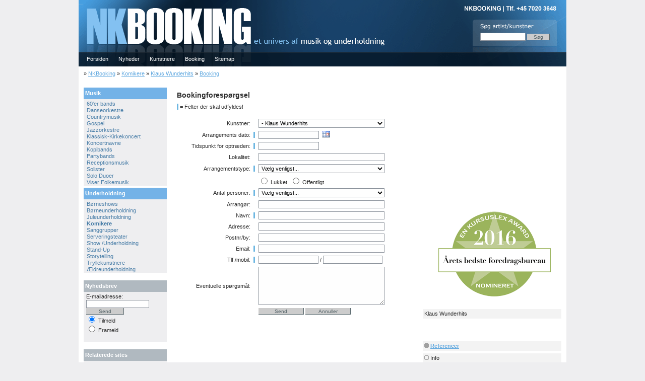

--- FILE ---
content_type: text/html
request_url: https://nkbooking.dk/?IId=718&EId=25&E=Book
body_size: 7906
content:

<!DOCTYPE HTML PUBLIC "-//W3C//DTD HTML 4.0 Transitional//EN">

<html lang="dk">
<head>

<script type="text/javascript" language="javascript" src="/JS/Scripts.js"></script>
<script type="text/javascript" language="javascript" src="/JS/dates.js"></script>
<script type="text/javascript" language="javascript" src="/JS/ufo.js"></script>
<script type="text/javascript" language="JavaScript" src="/JS/prototype.js"></script>
<script type="text/javascript" language="JavaScript" src="/JS/scriptaculous.js?load=effects"></script>
<script type="text/javascript" language="JavaScript" src="/JS/lightbox.js"></script>

<meta http-equiv="Content-Type" content="text/html; charset=ISO-8859-1">	
<meta name="description" content="Klaus Wunderhits
Har du lyst til at g&#248;re tingene blot en anelse anderledes, kan Klaus Wunderhits engageres som underholdende indslag ved enhver festl">
<meta name="keywords" content="">
<meta http-equiv="imagetoolbar" content="no">

<meta name="robots" content="all">

<link rel="canonical" href="http://nkbooking.dk/?IId=718" /> 
<link REL="STYLESHEET" type="text/css" href="/css/default.css">
<link href="/Css/lightbox.css" type="text/css" rel="stylesheet" media="screen" />

<title>Booking - Klaus Wunderhits - Komikere - NKBOOKING - Tlf. 7020 3648</title>
</head>

<body>

<div id="container">
<!-- BEGIN CONTAINER -->
	<div id="header">
		<div id="logo"><p id="logo_text"><a href="/" title="NKBOOKING - Til forsiden">NKBOOKING</a></p></div>
		<div id="banner">
			<div id="searchbar">
				<table width="0%" border="0" cellspacing="0" cellpadding="0"><form action="Default.asp" method="post"><input type="hidden" name="M" value="Searchmode"><input type="hidden" name="showResults" value="1"><input type="hidden" name="Action" value="Search"><input type="hidden" name="Archive" value="False"><input type="hidden" name="Order" value="Desc"><tr><td><INPUT type="text" name="Searchstring" class="FormsLayout" style="Width: 90" size=10> <input type="submit" value="Søg" Class=Sendlayout Style="Width:45"></td></tr><input type="hidden" name="NewsPublisher" value="True"><input type="hidden" name="Url" value="/?Id="></form></table>
			</div>
		</div>

	<div id="topmenu">
		<ul>
			<li><a href="/" >Forsiden</a></li><li><a href="?Kid=1" title="Nyheder">Nyheder</a></li><li><a href="?M=Kunstner" title="Kunstnere">Kunstnere</a></li><li><a href="?M=Booking" title="Booking">Booking</a></li><li><a href="?M=Sitemap" title="Sitemap">Sitemap</a></li>
		</ul>
	</div>	

	</div>
	<hr />
		
		<div id="breadcrumb">&raquo; <a href="/" title="NKBooking">NKBooking</a> &raquo; <a href="/?Eid=25" title="Komikere">Komikere</a> &raquo; <a href="/?IId=718&Eid=25" title="Klaus Wunderhits">Klaus Wunderhits</a> &raquo; <a href="/?IId=718&Eid=25&E=Book" title="Booking af Klaus Wunderhits">Booking</a> </div>
 		<div id="maincontainer"><div id="pagecontent"><div id="maincontent"><div id="printArea"><h1>Bookingforespørgsel</h1><script LANGUAGE="JavaScript">function checkBookForm (form) {if (form.Kunstner.value == ""){alert("Kunstner skal udfyldes!!");form.Kunstner.focus();return false;}if (form.Koncertdato.value == ""){alert("Arrangements dato skal udfyldes!!");form.Koncertdato.focus();return false;}if (form.Tidspunkt.value == ""){alert("Tidspunkt for optræden skal udfyldes!!");form.Tidspunkt.focus();return false;}if (form.A_type.value == ""){alert("Arrangementstype skal udfyldes!!");form.A_type.focus();return false;}  var radioSelected = false;  for (i = 0;  i < frm.Arrtype.length;  i++)  {    if (frm.Arrtype[i].checked)        radioSelected = true;  }  if (!radioSelected)  {    alert("Vælg om det er et lukket eller offentligt arrangement!");    return (false);  }if (form.Personer.value == ""){alert("Antal personer skal udfyldes!!");form.Personer.focus();return false;}if (form.Navn.value == ""){alert("Navn skal udfyldes!!");form.Navn.focus();return false;}if (form.Email.value == ""){alert("Email skal udfyldes!!");form.Email.focus();return false;}if (form.Email.value != ""){if (form.Email.value.indexOf("@")==-1 || form.Email.value.indexOf(".")==-1 || form.Email.value.indexOf(" ")!=-1 || form.Email.value.length<6){alert("Fejl i E-mail feltet!!");form.Email.focus();return false}}if ((form.Tlf.value == "") && (form.Mobil.value == "")) {       alert("Indtast venligst telefon / mobilnummer!");       return false;    }else{return true;}}</script><script type="text/javascript" language="javascript" src="/JS/kalender.js"></script><span class="req">&#160;</span> = Felter der skal udfyldes!<br><br><table width='100%' cellspacing='2' cellpadding='2' border='0'><Form method="post" Action="default.asp" onSubmit ="return checkBookForm (this)" name="frm"><input type=hidden name=M value="Booking"><tr><td Align=right width='0%'>Kunstner:</td><td></td><td Valign=top><SELECT SIZE="1" NAME="Kunstner0" Class="Formslayout" ONCHANGE="if (this.options[this.selectedIndex].value != '') { location.href = this.options[this.selectedIndex].value }">
<option value="" style="background-color: #E0E0E0;">Solister:</option><option Value="?IId=718&EId=51&E=Book" > - Klaus Wunderhits</option>
<option value="" style="background-color: #E0E0E0;">Komikere:</option><option Value="?IId=718&EId=25&E=Book" selected> - Klaus Wunderhits</option>
<option value="" style="background-color: #E0E0E0;">Show /Underholdning:</option><option Value="?IId=718&EId=60&E=Book" > - Klaus Wunderhits</option>
<option value="" style="background-color: #E0E0E0;">Stand-Up:</option><option Value="?IId=718&EId=26&E=Book" > - Klaus Wunderhits</option>
</select>
<input type="hidden" name="Kunstner" value="Komikere: Klaus Wunderhits"></td></tr><tr><td Align=right width='0%'>Arrangements dato:</td><td><span class="req">&#160;</span></td><td Valign=top><input type=Text name=Koncertdato MAXLENGTH="150" Class="Formslayout" style="width: 120;"> &nbsp;<script language="javascript">	var basicCal = new calendar("FIELD:document.frm.Koncertdato;FORMAT:1;DELIMITER:-;");	basicCal.writeCalendar();</script></td></tr><tr><td Align=right width='0%'>Tidspunkt for optræden:</td><td><span class="req">&#160;</span></td><td Valign=top><input type=Text name=Tidspunkt MAXLENGTH="150" Class="Formslayout" style="width: 120;"></td></tr><tr><td Align=right width='0%'>Lokalitet:</td><td></td><td><input type=Text name=Lokalitet MAXLENGTH=100 Class=Formslayout></td></tr><tr><td Align=right width='0%'>Arrangementstype:</td><td><span class="req">&#160;</span></td><td><SELECT SIZE="1" NAME="A_type" Class="Formslayout"><option Value="">Vælg venligst...</option><option Value="Firmaarrangement">Firmaarrangement</option><option Value="Privat arrangement">Privat arrangement</option><option Value="Foreningsarrangement">Foreningsarrangement</option><option Value="By- eller markedsfest">By- eller markedsfest</option><option Value="Kirkekoncert">Kirkekoncert</option><option Value="Andet">Andet</option></select></td></tr><tr><td Align=right width='0%'></td><td></td><td><INPUT TYPE="Radio" VALUE="Lukket arrangement" NAME="Arrtype">  Lukket&nbsp;&nbsp;<INPUT TYPE="Radio" VALUE="Offentligt arrangement" NAME="Arrtype">  Offentligt</td></tr><tr><td Align=right width='0%'>Antal personer:</td><td><span class="req">&#160;</span></td><td><SELECT SIZE="1" NAME="Personer" Class="Formslayout"><option Value="">Vælg venligst...</option><option Value="0 – 50 pers.">0 – 50 pers.</option><option Value="50 – 100 pers.">50 – 100 pers.</option><option Value="100 – 150 pers.">100 – 150 pers.</option><option Value="150 – 200 pers.">150 – 200 pers.</option><option Value="200 – 300 pers.">200 – 300 pers.</option><option Value="300 – 400 pers.">300 – 400 pers.</option><option Value="400 – 500 pers.">400 – 500 pers.</option><option Value="Over 500 pers.">Over 500 pers.</option></select></td></tr><tr><td Align=right width='0%'>Arrangør:</td><td></td><td Valign=top><input type=Text name=Firma MAXLENGTH="150" Class="Formslayout"></td></tr><tr><td Align=right width='0%'>Navn:</td><td><span class="req">&#160;</span></td><td Valign=top><input type=Text name=Navn MAXLENGTH=100 Class=Formslayout></td></tr><tr><td Align=right width='0%'>Adresse:<BR></td><td></td><td Valign=top><input type=Text name=Adresse MAXLENGTH=100 Class=Formslayout></td></tr><tr><td Align=right width='0%'>Postnr/by:<BR></td><td></td><td Valign=top><input type=Text name=Postnr_by MAXLENGTH=100 Class=Formslayout></td></tr><tr><td Align=right width='0%'>Email:</td><td><span class="req">&#160;</span></td><td><input type=Text name=Email MAXLENGTH=100 Class=Formslayout></td></tr><tr><td Align=right width='0%'>Tlf./mobil:</td><td><span class="req">&#160;</span></td><td><input type=Text name=Tlf MAXLENGTH=100 Class=Formslayout style="width: 119;"> / <input type=Text name=Mobil MAXLENGTH=100 Class=Formslayout style="width: 118;"></td></tr><tr><td Align=right width='0%'>Eventuelle spørgsmål:</td><td></td><td Valign=top><textarea name=Comments cols="30" rows="6" wrap="virtual" Class="Formslayout"></textarea><br></td></tr><tr><td Align=right width='0%'></td><td></td><td Valign=top><input type=submit name=submit value=Send class=Sendlayout> <input type=reset name=submit value=Annuller class=Sendlayout onClick="self.location='javascript:history.back()';"></FORM></td></tr></table></div></div>
		<hr />
	  	<div id="leftcontent">
		<div id="leftcontentsub">
				<div class="leftmenuheadline">&nbsp;Musik</div>&nbsp; <a href="?Eid=31" title="60'er bands" class="leftmenu">60'er bands</a><br />&nbsp; <a href="?Eid=23" title="Danseorkestre" class="leftmenu">Danseorkestre</a><br />&nbsp; <a href="?Eid=62" title="Countrymusik " class="leftmenu">Countrymusik </a><br />&nbsp; <a href="?Eid=39" title="Gospel" class="leftmenu">Gospel</a><br />&nbsp; <a href="?Eid=24" title="Jazzorkestre" class="leftmenu">Jazzorkestre</a><br />&nbsp; <a href="?Eid=40" title="Klassisk-Kirkekoncert" class="leftmenu">Klassisk-Kirkekoncert</a><br />&nbsp; <a href="?Eid=34" title="Koncertnavne" class="leftmenu">Koncertnavne</a><br />&nbsp; <a href="?Eid=27" title="Kopibands" class="leftmenu">Kopibands</a><br />&nbsp; <a href="?Eid=58" title="Partybands" class="leftmenu">Partybands</a><br />&nbsp; <a href="?Eid=28" title="Receptionsmusik" class="leftmenu">Receptionsmusik</a><br />&nbsp; <a href="?Eid=51" title="Solister" class="leftmenu">Solister</a><br />&nbsp; <a href="?Eid=32" title="Solo Duoer" class="leftmenu">Solo Duoer</a><br />&nbsp; <a href="?Eid=35" title="Viser Folkemusik" class="leftmenu">Viser Folkemusik</a><br /><div class="leftmenuheadline">&nbsp;Underholdning</div>&nbsp; <a href="?Eid=3" title="Børneshows" class="leftmenu">Børneshows</a><br />&nbsp; <a href="?Eid=2" title="Børneunderholdning" class="leftmenu">Børneunderholdning</a><br />&nbsp; <a href="?Eid=11" title="Juleunderholdning" class="leftmenu">Juleunderholdning</a><br />&nbsp; <a href="?Eid=25" title="Komikere" class="current">Komikere</a><br />&nbsp; <a href="?Eid=59" title="Sanggrupper" class="leftmenu">Sanggrupper</a><br />&nbsp; <a href="?Eid=29" title="Serveringsteater" class="leftmenu">Serveringsteater</a><br />&nbsp; <a href="?Eid=60" title="Show /Underholdning" class="leftmenu">Show /Underholdning</a><br />&nbsp; <a href="?Eid=26" title="Stand-Up" class="leftmenu">Stand-Up</a><br />&nbsp; <a href="?Eid=68" title="Storytelling" class="leftmenu">Storytelling</a><br />&nbsp; <a href="?Eid=4" title="Tryllekunstnere" class="leftmenu">Tryllekunstnere</a><br />&nbsp; <a href="?Eid=30" title="Ældreunderholdning" class="leftmenu">Ældreunderholdning</a><br />
		</div>

	  	<div id="leftcontentsub">
			<div class="leftmenuheadline2">&nbsp;Nyhedsbrev</div>
			<div id="leftcontentsubtxt">
				<script language="JavaScript"><!--function checkForm (form) {if (form.Email.value == ""){alert("E-mail skal udfyldes!!");form.Email.focus();return false;}if (form.Email.indexOf == " "){alert("E-mail skal udfyldes!!");form.Email.focus();return false;}if (form.Email.value != ""){if (form.Email.value.indexOf("@")==-1 ||  form.Email.value.indexOf(".")==-1 || form.Email.value.indexOf(" ")!=-1 ||  form.Email.value.length<5){alert("Fejl i e-mail feltet!!");form.Email.focus();return false}}else{return true;}}//--></script><form method="post" Action="/default.asp" name="form" onSubmit = "return checkForm (this)"><input type="hidden" name="M" value="Maillist"><input type="hidden" name="Lang" Value="Dansk"><input type="hidden" name="SiteId" Value="1">E-mailadresse:<br /><input name="Email" size="23" Class=Formslayout Style="Width:125"> <input type="submit" value="Send" Class=Sendlayout Style="Width:75"><br /><input type="radio" value="Tilmeld" checked name="Mode"> Tilmeld<br><input type="radio" name="Mode" value="Afmeld"> Frameld</form>
			</div>
		</div>		
		
	  	<div id="leftcontentsub">
		<div class="leftmenuheadline2">&nbsp;Relaterede sites</div>
			<div id="leftcontentsubtxt">
				<br />
				
				<div align="center">
				<img src="images/julekoncerter.jpg" width="145" height="103" alt="julekoncerter.dk"><br /><a href="http://www.julekoncerter.dk" target="_blank" title="julekoncerter.dk">julekoncerter.dk</a><br /><br />				
				
				<img src="images/detforboern.jpg" width="145" height="103" alt="detforboern.dk"><br /><a href="http://www.detforboern.dk" target="_blank" title="detforboern.dk">detforboern.dk</a><br /><br />

				<img src="images/trylleri.jpg" width="145" height="103" alt="trylleri.dk"><br /><a href="http://www.trylleri.dk" target="_blank" title="trylleri.dk">Trylleri.dk</a><br /><br />

				<img src="images/kirkekoncerter.jpg" width="145" height="103" alt="kirkekoncertbooking.dk"><br /><a href="http://www.kirkekoncertbooking.dk" target="_blank" title="kirkekoncertbooking.dk">kirkekoncertbooking.dk</a><br /><br />	

				<img src="images/foredragsportal.jpg" width="145" height="103" alt="Foredragsportal.dk"><br /><a href="http://www.Foredragsportal.dk" target="_blank" title="Foredragsportal.dk">Foredragsportal.dk</a><br /><br />

				</div>
			</div>
		</div>	
		</div>
		<div class="divider"></div>

  </div>
	
        <div id="rightcontent">
    <iframe src="//www.facebook.com/plugins/likebox.php?href=http%3A%2F%2Fwww.facebook.com%2Fnkbooking&amp;width=275&amp;height=235&amp;colorscheme=light&amp;show_faces=true&amp;border_color&amp;stream=false&amp;header=true&amp;appId=161820804207" scrolling="no" frameborder="0" style="border:none; overflow:hidden; width:275px; height:225px;" allowTransparency="true"></iframe>
    </div>	

    <div id="rightcontent">
        <center>
            <img src="/nomineret.png" alt="Nomineret"/></center>

</div>

	<div id="rightcontent"><div id="rightteaser">&nbsp;Klaus Wunderhits</div><iframe src="http://www.facebook.com/plugins/like.php?href=http%3A%2F%2Fwww.nkbooking.dk%2F%3FIid%3D718&amp;layout=standard&amp;show_faces=false&amp;width=275&amp;action=like&amp;colorscheme=light&amp;height=35" scrolling="no" frameborder="0" style="border:none; overflow:hidden; margin-top:5px; width:275px; height:35px;" allowTransparency="true"></iframe><div id="rightteaser"><img src="images/infoikon.gif" hspace=3><a href="javascript:void(0)" onClick="expand(2)" id="p2"><strong>Referencer</strong></a><div id=exp2 style="width:100%px;display:none;padding: 3 3 3 3;">"Utroligt underholdende! Og hvilken evne til at lave morskab ud af vores få stikord om noget så alvorligt som sygehus og forskning. Det flyttede lige lidt ved en ellers meget civiliseret festmiddag i forbindelse med vores videnskabelige årsmøde.<br />Største plus: Talent for musikalitet og timing!<br />Største minus: Vores chef går stadig og øver dansetrin.<br />Mange tak!"<br />Oktober 2008 - Kirsten Rolighed, Sektor for Klinisk Forskning, Onkologisk Afd., Århus Sygehus<br /><br /><br />Klaus Wunderhits og HerrBerg var med til at gøre vores reception til en uforglemmelig, og hylende morsom oplevelse. De leverede sand underholdning, hvor unge som gamle, håndværkere som advokater mm. morede sig kosteligt."<br />September 2008 - Claus Rasmussen, Direktør SPIRIT WHOLE SALE, Vejle<br /><br /><br /> Tak for et rigtig godt show til vores aktivitetsdag, du leverede utallige grin i løbet af dit show. Vi kan kun beundre din evne til at lave et show nærmest ud fra ingenting - 10 minutters snak sammen, og så leverer du et show som kun de færreste vil kunne lave. Det at du fik den eneste københavner, som var til festen op på scenen, det må man sige - det kostede mange mave kramper pga. grin.<br />Som arrangør, er det dejligt at se, at man kan hyre en kunstner ind som bare leverer varen fra start til slut - så tak for et rigtig godt samarbejde."<br />Oktober 2008 - Martin Flarup, Andelskassen MidtVest<br /><br /><br />"Tak for indsatsen i forbindelse med vores bryllup i lørdags, det var lige præcis den start på festen jeg havde drømt om. Det var en stor positiv overraskelse for vores gæster og ikke mindst for bruden som ikke var bekendt med at I deltog i åbningen af arrangementet"<br />August 2008 - Thomas van Nord, Nordic Rentals</div></div><div id="rightteaser"><img src="images/blank_info_ikon.gif" hspace=3>Info</div><div id="rightteasertxt">Varighed: 1 x 30 min. <br />Eget anlæg medbringes optil 150 pers.</div><div id="rightteasertxt"><p><img src="images/book_ikon.gif" hspace=1> <a href=?IId=718&EId=25&E=Book title="Booking forespørgsel">Booking forespørgsel</a></p><p><img src="images/print_ikon.gif" hspace=1> <a href="Print.asp?IId=718" Target=_blank">Udskriv denne side</a></p><p><img src="images/sendtilven_ikon.gif" hspace=1> <a href="mailto:?subject=Klaus Wunderhits&amp;body=http://nkbooking.dk/?IId=718&EId=25">Send denne side til en ven</a></p><p>&nbsp;</p></div><div id="rightteaser"><img src="images/blank_info_ikon.gif" hspace=3>Kontakt</div><div id="rightteasertxt"><strong>NKBOOKING</strong><br />Booking Tlf. 7020 3648<br />Email: <script language="Javascript">var username = 'mail'; var domaine  = 'dk nkmusic'; var mail = username + '@' + domaine.replace(/^([\-\w]+)\s+([\-\w]+)$/, "$2.$1"); document.writeln(mail.link('mailto:' + mail));</script></div><div id="rightteaser"><img src="images/blank_info_ikon.gif" hspace=3>Relaterede kunstnere</div><div id="rightteasertxt"> - <a href="/?Iid=267&Eid=25" Title="Amin Jensen - Foredrag">Amin Jensen</a><br /> - <a href="/?Iid=616&Eid=25" Title="Anders Bircow - Komiker og konferencier">Anders Bircow</a><br /> - <a href="/?Iid=578&Eid=25" Title="Anders Fjelsted - Stand-up komiker og konferencier">Anders Fjelsted</a><br /> - <a href="/?Iid=124&Eid=25" Title="Anders Lund Madsen - Anders Lund Madsen management">Anders Lund Madsen</a><br /> - <a href="/?Iid=1547&Eid=25" Title="Andreas Bo Pedersen - Komiker">Andreas Bo Pedersen</a><br /> - <a href="/?Iid=619&Eid=25" Title="Anne Marie Helger - Komiker">Anne Marie Helger</a><br /> - <a href="/?Iid=620&Eid=25" Title="Anton & Agger  - komikere og serveringsteater">Anton & Agger </a><br /> - <a href="/?Iid=622&Eid=25" Title="Asger Fonnesbech Jensen - Ballonmanden">Asger Fonnesbech Jensen</a><br /> - <a href="/?Iid=887&Eid=25" Title="Asmus Brandt - Stand-up, standup, komiker">Asmus Brandt</a><br /> - <a href="/?Iid=853&Eid=25" Title="Audrey Castañeda - Stand-up, konferencier">Audrey Castañeda</a><br /> - <a href="/?Iid=472&Eid=25" Title="Bertel Abildgaard - GUITARKAJ ">Bertel Abildgaard</a><br /> - <a href="/?Iid=623&Eid=25" Title="Bramsen, Amstrup & Svarrer  - Musikalsk comedy">Bramsen, Amstrup & Svarrer </a><br /> - <a href="/?Iid=579&Eid=25" Title="Brian Mørk - Stand-up komiker">Brian Mørk</a><br /> - <a href="/?Iid=1411&Eid=25" Title="Brun Stues Impro Comedy Show - Underholdende Comedy Show">Brun Stues Impro Comedy Show</a><br /> - <a href="/?Iid=1621&Eid=25" Title="Brødrene Damp - Komikere">Brødrene Damp</a><br /> - <a href="/?Iid=555&Eid=25" Title="Carsten Bang - Stand-up, Komiker">Carsten Bang</a><br /> - <a href="/?Iid=581&Eid=25" Title="Carsten Eskelund  - Stand-up komiker">Carsten Eskelund </a><br /> - <a href="/?Iid=626&Eid=25" Title="Carsten Knudsen - Ham fra De Nattergale">Carsten Knudsen</a><br /> - <a href="/?Iid=556&Eid=25" Title="Casper Christensen - stand-up, Komiker og konferencier">Casper Christensen</a><br /> - <a href="/?Iid=1628&Eid=25" Title="Charmørduoen - ">Charmørduoen</a><br /> - <a href="/?Iid=625&Eid=25" Title="Chresten Speggers - ">Chresten Speggers</a><br /> - <a href="/?Iid=662&Eid=25" Title="De syngende Lussinger - ">De syngende Lussinger</a><br /> - <a href="/?Iid=1686&Eid=25" Title="Den lille gumbas - Rasmus Botoft">Den lille gumbas</a><br /> - <a href="/?Iid=278&Eid=25" Title="Flemming Jensen - One-man-shows, Foredrag eller konferencier">Flemming Jensen</a><br /> - <a href="/?Iid=304&Eid=25" Title="Flemming Krøll - Underholdning og konferencier ">Flemming Krøll</a><br /> - <a href="/?Iid=557&Eid=25" Title="Frank Hvam - Komiker, stand-up konferencier/vært">Frank Hvam</a><br /> - <a href="/?Iid=580&Eid=25" Title="Geo  - Stand-up komiker">Geo </a><br /> - <a href="/?Iid=386&Eid=25" Title="Gordon Kennedy - Foredrag eller Konferencier">Gordon Kennedy</a><br /> - <a href="/?Iid=665&Eid=25" Title="Hansens Tjenerstab - ">Hansens Tjenerstab</a><br /> - <a href="/?Iid=666&Eid=25" Title="Hatten rundt - Komikere">Hatten rundt</a><br /> - <a href="/?Iid=1348&Eid=25" Title="Hatten Rundt - Rundt Om Hatten - Improshow">Hatten Rundt - Rundt Om Hatten</a><br /> - <a href="/?Iid=667&Eid=25" Title="Heick og Abildgaard - Komikere">Heick og Abildgaard</a><br /> - <a href="/?Iid=676&Eid=25" Title="Henrik Løkkegaard  - komiker ">Henrik Løkkegaard </a><br /> - <a href="/?Iid=677&Eid=25" Title="Herdis & Kammertjeneren - Serveringsteater og komikere">Herdis & Kammertjeneren</a><br /> - <a href="/?Iid=387&Eid=25" Title="Jacob Haugaard - komiker, foredragsholder, musiker, konferencier oma">Jacob Haugaard</a><br /> - <a href="/?Iid=559&Eid=25" Title="Jacob Tingleff - Stand-up komiker tekstforfatter">Jacob Tingleff</a><br /> - <a href="/?Iid=1680&Eid=25" Title="Jaribarh & Sune - Satireshow på højt plan">Jaribarh & Sune</a><br /> - <a href="/?Iid=1668&Eid=25" Title="Jecko & Jessie - varieté kunstnere">Jecko & Jessie</a><br /> - <a href="/?Iid=306&Eid=25" Title="Jens "Polle" Andersen - Polle fra Snave">Jens "Polle" Andersen</a><br /> - <a href="/?Iid=262&Eid=25" Title="Joachim Solberg - International tryllekunstner">Joachim Solberg</a><br /> - <a href="/?Iid=561&Eid=25" Title="John & Aage - Stand-up komikere ">John & Aage</a><br /> - <a href="/?Iid=582&Eid=25" Title="Jonatan Spang - Stand-up komiker">Jonatan Spang</a><br /> - <a href="/?Iid=759&Eid=25" Title="Kaj, Klinke & Stoney  - Musikalsk show">Kaj, Klinke & Stoney </a><br /> - <a href="/?Iid=562&Eid=25" Title="Kim Nørgaard - Stand-up komiker">Kim Nørgaard</a><br /> - <a href="/?Iid=156&Eid=25" Title="Kim Sjøgren - solist- og kammermusiker">Kim Sjøgren</a><br /> - <a href="/?Iid=1844&Eid=25" Title="Kisser Marcussen - Den Falske medarbejder - ">Kisser Marcussen - Den Falske medarbejder</a><br /> - <a href="/?Iid=718&Eid=25" Title="Klaus Wunderhits - komik - stand-up"><strong>Klaus Wunderhits</strong></a><br /> - <a href="/?Iid=564&Eid=25" Title="Lars Hjortshøj - Stand-up komiker og konferencier">Lars Hjortshøj</a><br /> - <a href="/?Iid=687&Eid=25" Title="Larsen & Solberg - Underholdning og fiduskunst i særklasse">Larsen & Solberg</a><br /> - <a href="/?Iid=565&Eid=25" Title="Lasse Rimmer - Stand-up komiker og konferiencer">Lasse Rimmer</a><br /> - <a href="/?Iid=766&Eid=25" Title="Leif Fabricius - Entertainer, foredragsholder og tekstforfatter">Leif Fabricius</a><br /> - <a href="/?Iid=680&Eid=25" Title="Leif Maibom - Komiker">Leif Maibom</a><br /> - <a href="/?Iid=2043&Eid=25" Title="Linie 3 - Linie 3 kan nu bookes til lukkede arrangementer">Linie 3</a><br /> - <a href="/?Iid=300&Eid=25" Title="Lone Jensen - Susanne Billeskov Bredtoft - ">Lone Jensen - Susanne Billeskov Bredtoft</a><br /> - <a href="/?Iid=681&Eid=25" Title="Los Problemos & De skøre tjenere - ">Los Problemos & De skøre tjenere</a><br /> - <a href="/?Iid=888&Eid=25" Title="Mads Brynnum - Stand-up, standup, komiker">Mads Brynnum</a><br /> - <a href="/?Iid=566&Eid=25" Title="Mads Keiser - Stand up komiker og konferencier">Mads Keiser</a><br /> - <a href="/?Iid=583&Eid=25" Title="Martin Veltz - Stand-up komiker">Martin Veltz</a><br /> - <a href="/?Iid=567&Eid=25" Title="Mette Frobenius - Stand-up komiker og konferencier">Mette Frobenius</a><br /> - <a href="/?Iid=568&Eid=25" Title="Mette Lisby - Stand up komiker og konferencier">Mette Lisby</a><br /> - <a href="/?Iid=682&Eid=25" Title="Michael Carøe - sanger, komiker, entertainer, konferencier">Michael Carøe</a><br /> - <a href="/?Iid=277&Eid=25" Title="Michael Deutsch - Danmarks førende magiker">Michael Deutsch</a><br /> - <a href="/?Iid=584&Eid=25" Title="Michael Schøt - Stand-up komiker">Michael Schøt</a><br /> - <a href="/?Iid=569&Eid=25" Title="Mick Øgendahl - Stand-up komiker">Mick Øgendahl</a><br /> - <a href="/?Iid=604&Eid=25" Title="Mikael Wulff - Stand-up komiker">Mikael Wulff</a><br /> - <a href="/?Iid=655&Eid=25" Title="Müllers Catering - Tjenerstab - Serveringsteater">Müllers Catering</a><br /> - <a href="/?Iid=854&Eid=25" Title="Neumann Trio    - humor, parodier, sang og musik">Neumann Trio   </a><br /> - <a href="/?Iid=683&Eid=25" Title="Niels Olsen - Komiker konferiencer">Niels Olsen</a><br /> - <a href="/?Iid=1616&Eid=25" Title="Normalerweize - Satireshow">Normalerweize</a><br /> - <a href="/?Iid=570&Eid=25" Title="Omar Marzouk - Stand-up komiker">Omar Marzouk</a><br /> - <a href="/?Iid=884&Eid=25" Title="Oraklerne - Komikere">Oraklerne</a><br /> - <a href="/?Iid=571&Eid=25" Title="Papkasseshow - Stand-up komiker ">Papkasseshow</a><br /> - <a href="/?Iid=395&Eid=25" Title="Per Pallesen - Komiker og konferencier">Per Pallesen</a><br /> - <a href="/?Iid=547&Eid=25" Title="Pernille Schrøder - skuespiller & solist">Pernille Schrøder</a><br /> - <a href="/?Iid=605&Eid=25" Title="Peter Hansen - Stand-up, komiker, foredragsholder og konferencier">Peter Hansen</a><br /> - <a href="/?Iid=685&Eid=25" Title="Peter Kær - Komiker, konferencier, entertainer">Peter Kær</a><br /> - <a href="/?Iid=686&Eid=25" Title="Peter Larsen - Komiker og foredragsholder">Peter Larsen</a><br /> - <a href="/?Iid=2050&Eid=25" Title="Platt-Form - Satire - underholdning">Platt-Form</a><br /> - <a href="/?Iid=606&Eid=25" Title="Povl Carstensen - stand-up komiker og foredragsholder">Povl Carstensen</a><br /> - <a href="/?Iid=1571&Eid=25" Title="Povl Carstensen og Thomas Wivel - Stand-up komiker">Povl Carstensen og Thomas Wivel</a><br /> - <a href="/?Iid=1687&Eid=25" Title="Revyperler - Flemming Jensen, Flemming Krøll & Leif Maibom">Revyperler</a><br /> - <a href="/?Iid=95&Eid=25" Title="Rune Klan - Stand-Up Magi">Rune Klan</a><br /> - <a href="/?Iid=2034&Eid=25" Title="Schrøder & Kholghi  - Musikalsk comedy-show i særklasse">Schrøder & Kholghi </a><br /> - <a href="/?Iid=576&Eid=25" Title="Sebastian Dorset - Stand-up komiker">Sebastian Dorset</a><br /> - <a href="/?Iid=2037&Eid=25" Title="Selvsving - Aktuel satire med Selvsving - live ...">Selvsving</a><br /> - <a href="/?Iid=391&Eid=25" Title="Showkongerne - Stand-up">Showkongerne</a><br /> - <a href="/?Iid=23&Eid=25" Title="Sigurds Bjørnetime - Børneshow">Sigurds Bjørnetime</a><br /> - <a href="/?Iid=756&Eid=25" Title="Sine med Venner - Voksenshow">Sine med Venner</a><br /> - <a href="/?Iid=1449&Eid=25" Title="Snobberne / Rytteriet - Komik og underholdning">Snobberne / Rytteriet</a><br /> - <a href="/?Iid=1171&Eid=25" Title="Specialklassen - Underholdende interaktiv show ">Specialklassen</a><br /> - <a href="/?Iid=688&Eid=25" Title="Stefan & Kim - musikalsk og komisk underholdning">Stefan & Kim</a><br /> - <a href="/?Iid=1468&Eid=25" Title="Steve & Jack - Bugtaler show">Steve & Jack</a><br /> - <a href="/?Iid=689&Eid=25" Title="Strengedrejerne - Komikere, konferenciers, musikalsk underholdning">Strengedrejerne</a><br /> - <a href="/?Iid=698&Eid=25" Title="Svindlerne - Falsk foredrag">Svindlerne</a><br /> - <a href="/?Iid=699&Eid=25" Title="Søren Dahl - fra Cafe Hack - Komiker stand-up">Søren Dahl - fra Cafe Hack</a><br /> - <a href="/?Iid=397&Eid=25" Title="Søren Pilmark - Musik, sang, trylleri og komik i absolut verdensklasse!">Søren Pilmark</a><br /> - <a href="/?Iid=398&Eid=25" Title="Søren Østergaard - Underholder, konferencier og komiker">Søren Østergaard</a><br /> - <a href="/?Iid=705&Eid=25" Title="Søs & Kirsten - Komikere">Søs & Kirsten</a><br /> - <a href="/?Iid=1558&Eid=25" Title="Teater T.I.S. -Total Interessant Scenekunst - Show">Teater T.I.S. -Total Interessant Scenekunst</a><br /> - <a href="/?Iid=745&Eid=25" Title="The Rat Pack Brothers - underholdning">The Rat Pack Brothers</a><br /> - <a href="/?Iid=706&Eid=25" Title="Thomas Eje - ">Thomas Eje</a><br /> - <a href="/?Iid=608&Eid=25" Title="Thomas Hartmann - Stand-up komiker">Thomas Hartmann</a><br /> - <a href="/?Iid=577&Eid=25" Title="Thomas Wivel - Stand-up komiker">Thomas Wivel</a><br /> - <a href="/?Iid=707&Eid=25" Title="Tjenerstaben  - Serveringsteater">Tjenerstaben </a><br /> - <a href="/?Iid=609&Eid=25" Title="Tobias Dybvad - Stand-up komiker">Tobias Dybvad</a><br /> - <a href="/?Iid=238&Eid=25" Title="Tommy Kenter - ">Tommy Kenter</a><br /> - <a href="/?Iid=407&Eid=25" Title="Torben Zeller - Foredragholder ">Torben Zeller</a><br /> - <a href="/?Iid=1944&Eid=25" Title="Troels Malling & Christine Exner - dem fra Krysters Kartel">Troels Malling & Christine Exner</a><br /> - <a href="/?Iid=668&Eid=25" Title="Troels Trier & Rebecca Brüel - Trier & Brüel Show">Troels Trier & Rebecca Brüel</a><br /> - <a href="/?Iid=708&Eid=25" Title="Troels Trier Solo - Komiker">Troels Trier Solo</a><br /> - <a href="/?Iid=822&Eid=25" Title="Vi starter i det små - musikomisk showgruppe">Vi starter i det små</a><br /> - <a href="/?Iid=958&Eid=25" Title="Vi starter i det små - ">Vi starter i det små</a><br /> - <a href="/?Iid=649&Eid=25" Title="Viggo Sommer - "Hva' ska' det egentlig til for?"">Viggo Sommer</a><br /> - <a href="/?Iid=656&Eid=25" Title="Vivienne McKee - Komiker, show">Vivienne McKee</a><br /> - <a href="/?Iid=650&Eid=25" Title="Willys Kaffeklub - Komikere - show">Willys Kaffeklub</a><br /> - <a href="/?Iid=331&Eid=25" Title="ZecretZervice - Showtjenere">ZecretZervice</a><br /></div></div>




 </div>	

<hr />

	<div id="footer">
	

			<p>Copyright &copy; 2026 · NKBOOKING - et univers af musik og underholdning.</p>
			<p>&nbsp;</p><p><a href="?IId=718&EId=25&E=Book" title="Klaus Wunderhits">Klaus Wunderhits er blot en blandt mange muligheder hos NKBOOKING</a></p>
	</div>	
	
</div>



<script>
    (function (i, s, o, g, r, a, m) {
        i['GoogleAnalyticsObject'] = r; i[r] = i[r] || function () {
            (i[r].q = i[r].q || []).push(arguments)
        }, i[r].l = 1 * new Date(); a = s.createElement(o),
        m = s.getElementsByTagName(o)[0]; a.async = 1; a.src = g; m.parentNode.insertBefore(a, m)
    })(window, document, 'script', '//www.google-analytics.com/analytics.js', 'ga');

    ga('create', 'UA-615494-4', 'auto');
    ga('send', 'pageview');

</script>


</body>
</html>
